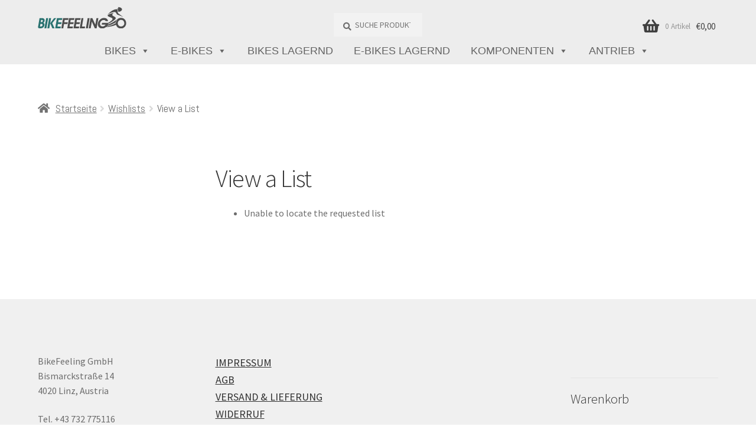

--- FILE ---
content_type: text/css
request_url: https://www.bikefeeling.at/wp-content/plugins/saferpay_woocommerce_gateway/assets/css/notify.css?ver=6.7.4
body_size: 3133
content:
/**

 * Saferpay PaymentService

 *

 * NOTICE OF LICENSE

 *

 * Once you have purchased the software with PIT Solutions AG / Six Payment services AG

 * or one of its  authorised resellers and provided that you comply with the conditions of this contract,

 * PIT Solutions AG and Six Payment services AG grants you a non-exclusive license,

 * unlimited in time for the usage of the software in the manner of and for the purposes specified in License.txt

 * available in extension package, according to the subsequent regulations

 *

 * DISCLAIMER

 *

 * Do not edit or add to this file if you wish to upgrade this extension to

 * newer versions in the future.

 *

 * @category Saferpay

 * @package Saferpay_PaymentService

 * @author PIT Solutions Pvt. Ltd.

 * @copyright Copyright (c) 2020 PIT Solutions AG. (www.pitsolutions.ch) and Six Payment services AG ( https://www.six-payment-services.com/)

 * @license https://www.webshopextension.com/en/licence-agreement-saferpay

 *

 */



.notify-wrapper {

    position: fixed;

    opacity: 0;

    width: 100%;

    height: 100%;

    top: 0;

    left: 0;

    z-index: 9999;

    background-color: rgba(0, 0, 0, .5);

    -webkit-transition: .3s;

    display: flex;

    align-items: center;

    justify-content: center;

    box-sizing: border-box;

}



.notify-wrapper * {

    box-sizing: border-box;

}



.notify-wrapper .notify-window {

    -webkit-transform: translate3d(0, 50px, 0);

    -webkit-transition: .3s cubic-bezier(0, 0, 0, 1);

    width: 300px;

    border-radius: .25em;

    overflow: hidden;

    font-size: .9em;

    user-select: none;

    box-shadow: 0 0.25em 1em 0 rgba(0, 0, 0, .3);

}



.notify-wrapper .notify-window h3 {

    margin: 0;

    padding: 1em 1em;

    font-size: 1em;

    font-weight: normal;

    line-height: 1.5em;

}



.notify-wrapper .notify-window h3 i {

    font-size: 1.5em;

    position: relative;

    top: .08em;

    margin-right: .25em;

}



.notify-wrapper .notify-window p {

    padding: 1em 1em 2em;

    margin: 0;

    background-color: #ffffff;

    color: #000000;

}



.notify-wrapper .notify-window .buttons {

    padding: .75em 1em;

    background-color: #f3f3f3;

    text-align: center;

}



.notify-wrapper .notify-window .buttons button {

    margin: 0 .5em;

    padding: .5em 2em;

    border-radius: .25em;

    font-size: 1em;

    border-width: 1px;

    outline: 0;

}



.notify-wrapper .notify-window .buttons .ok {

    background-image: linear-gradient(180deg, #ffffff, #e6e3e6 90%);

}



.notify-wrapper .notify-window .buttons .cancel {

    color: #888888;

}



.notify-wrapper .notify h3 {

    background-color: rgba(0, 0, 0, .5);

    color: #ffffff;

    text-align: center;

}



.notify-wrapper .alert h3 {

    background-color: #cc6666;

    color: #ffffff;

}



.notify-wrapper .confirm h3 {

    background-color: #3366cc;

    color: #ffffff;

}



.notify-wrapper .success h3 {

    background-color: #1b926c;

    color: #ffffff;

}



.notify-wrapper.show {

    opacity: 1;

}



.notify-wrapper.show .notify-window {

    -webkit-transform: translate3d(0, 0, 0);

}





/*

.smallLoader {

    display: none;

    position: fixed;

    left: 0px;

    top: 0px;

    width: 100%;

    height: 100%;

    z-index: 9999;

    background:#f9f9f9 url(../images/ajax-loader.gif) center no-repeat;

}

*/



.smallLoader {

    display: none;

    position: fixed;

    background-color: #f9f9f9;

    left: 0px;

    top: 0px;

    right: 0;

    z-index: 9999;

    width: 100%;

    height: 100%;

}



.smallLoader:after {

    content: "";

    color: #6d6d6d;

    font-size: 12px;

    width: 20px;

    height: 20px;

    border-radius: 50%;

    position: fixed;

    left: 0;

    right: 0;

    top: 45%;

    bottom: 0;

    margin: 60px auto;

    z-index: 99999;

    -webkit-animation: load4 1.3s infinite linear;

    animation: load4 1.3s infinite linear;

    -webkit-transform: translateZ(0);

    -ms-transform: translateZ(0);

    transform: translateZ(0);

}



@-webkit-keyframes load4 {

    0%,

    100% {

        box-shadow: 0 -3em 0 0.2em, 2em -2em 0 0em, 3em 0 0 -1em, 2em 2em 0 -1em, 0 3em 0 -1em, -2em 2em 0 -1em, -3em 0 0 -1em, -2em -2em 0 0;

    }

    12.5% {

        box-shadow: 0 -3em 0 0, 2em -2em 0 0.2em, 3em 0 0 0, 2em 2em 0 -1em, 0 3em 0 -1em, -2em 2em 0 -1em, -3em 0 0 -1em, -2em -2em 0 -1em;

    }

    25% {

        box-shadow: 0 -3em 0 -0.5em, 2em -2em 0 0, 3em 0 0 0.2em, 2em 2em 0 0, 0 3em 0 -1em, -2em 2em 0 -1em, -3em 0 0 -1em, -2em -2em 0 -1em;

    }

    37.5% {

        box-shadow: 0 -3em 0 -1em, 2em -2em 0 -1em, 3em 0em 0 0, 2em 2em 0 0.2em, 0 3em 0 0em, -2em 2em 0 -1em, -3em 0em 0 -1em, -2em -2em 0 -1em;

    }

    50% {

        box-shadow: 0 -3em 0 -1em, 2em -2em 0 -1em, 3em 0 0 -1em, 2em 2em 0 0em, 0 3em 0 0.2em, -2em 2em 0 0, -3em 0em 0 -1em, -2em -2em 0 -1em;

    }

    62.5% {

        box-shadow: 0 -3em 0 -1em, 2em -2em 0 -1em, 3em 0 0 -1em, 2em 2em 0 -1em, 0 3em 0 0, -2em 2em 0 0.2em, -3em 0 0 0, -2em -2em 0 -1em;

    }

    75% {

        box-shadow: 0em -3em 0 -1em, 2em -2em 0 -1em, 3em 0em 0 -1em, 2em 2em 0 -1em, 0 3em 0 -1em, -2em 2em 0 0, -3em 0em 0 0.2em, -2em -2em 0 0;

    }

    87.5% {

        box-shadow: 0em -3em 0 0, 2em -2em 0 -1em, 3em 0 0 -1em, 2em 2em 0 -1em, 0 3em 0 -1em, -2em 2em 0 0, -3em 0em 0 0, -2em -2em 0 0.2em;

    }

}



@keyframes load4 {

    0%,

    100% {

        box-shadow: 0 -3em 0 0.2em, 2em -2em 0 0em, 3em 0 0 -1em, 2em 2em 0 -1em, 0 3em 0 -1em, -2em 2em 0 -1em, -3em 0 0 -1em, -2em -2em 0 0;

    }

    12.5% {

        box-shadow: 0 -3em 0 0, 2em -2em 0 0.2em, 3em 0 0 0, 2em 2em 0 -1em, 0 3em 0 -1em, -2em 2em 0 -1em, -3em 0 0 -1em, -2em -2em 0 -1em;

    }

    25% {

        box-shadow: 0 -3em 0 -0.5em, 2em -2em 0 0, 3em 0 0 0.2em, 2em 2em 0 0, 0 3em 0 -1em, -2em 2em 0 -1em, -3em 0 0 -1em, -2em -2em 0 -1em;

    }

    37.5% {

        box-shadow: 0 -3em 0 -1em, 2em -2em 0 -1em, 3em 0em 0 0, 2em 2em 0 0.2em, 0 3em 0 0em, -2em 2em 0 -1em, -3em 0em 0 -1em, -2em -2em 0 -1em;

    }

    50% {

        box-shadow: 0 -3em 0 -1em, 2em -2em 0 -1em, 3em 0 0 -1em, 2em 2em 0 0em, 0 3em 0 0.2em, -2em 2em 0 0, -3em 0em 0 -1em, -2em -2em 0 -1em;

    }

    62.5% {

        box-shadow: 0 -3em 0 -1em, 2em -2em 0 -1em, 3em 0 0 -1em, 2em 2em 0 -1em, 0 3em 0 0, -2em 2em 0 0.2em, -3em 0 0 0, -2em -2em 0 -1em;

    }

    75% {

        box-shadow: 0em -3em 0 -1em, 2em -2em 0 -1em, 3em 0em 0 -1em, 2em 2em 0 -1em, 0 3em 0 -1em, -2em 2em 0 0, -3em 0em 0 0.2em, -2em -2em 0 0;

    }

    87.5% {

        box-shadow: 0em -3em 0 0, 2em -2em 0 -1em, 3em 0 0 -1em, 2em 2em 0 -1em, 0 3em 0 -1em, -2em 2em 0 0, -3em 0em 0 0, -2em -2em 0 0.2em;

    }

}



.sfwp-iframe {

    width: 100% !important;

    border: 0 !important;

}



iframe {

    overflow: hidden;

}





/* 30-12-19 loader*/



.ajax-loading {

    display: none;

    left: 50%;

    position: absolute;

    top: 50%;

    transform: translate(-50%, -50%);

    z-index: 999;

}



.ajax-loading>i {

    animation: ajax-loading 1s ease-in-out infinite;

    background-color: #4e4e4e;

    border-radius: 4px;

    display: inline-block;

    height: 18px;

    margin-right: 2px;

    width: 4px
}



.ajax-loading>i:nth-child(1) {

    animation-delay: 0
}



.ajax-loading>i:nth-child(2) {

    animation-delay: 90ms
}



.ajax-loading>i:nth-child(3) {

    animation-delay: .18s
}



.ajax-loading>i:nth-child(4) {

    animation-delay: .27s
}



@keyframes ajax-loading {

    0% {

        transform: scale(1)
    }

    20% {

        transform: scale(1, 2.2)
    }

    40% {

        transform: scale(1)
    }

}



.alert-danger {

    color: #721c24;

    background-color: #f8d7da;

    border-color: #f5c6cb;

    position: relative;

    padding: .75rem 1.25rem;

    margin-bottom: 1rem;

    border: 1px solid transparent;

    border-radius: .25rem;

}

#iframe-wrap .alert-danger {
    padding: 10px;
    display: flex;
    text-align: left;
}

#iframe-wrap .alert-danger svg.alert-triangle {
    margin-right: 10px;
    width: 25px;
    height: 25px;
}
#iframe-wrap .alert-danger p{
    font-size: 14px;
}

.alert-danger p {

    padding: 0;

    margin: 0;

    display: inline-block;

}



.alert-danger svg.alert-triangle {

    display: inline-block;

    vertical-align: text-bottom;

    margin-right: 5px;

    width: 20px;

    height: 20px;

}





/* form styling --  17/1/2020 */





/* 

.sample-two .form-group.row {

    display: flex;

    margin-bottom: 15px;

    background: #E5E5E5 !important;

    border-radius: 8px !important;

}



.sample-two .form-group label {

    color: #212529;

    width: 40%;

    padding: 7px 15px 0;

}



.sample-two .form-group .col-sm-8 {

    width: 60%;

}



.sample-two .form-group iframe {

    width: 100% !important;

}



.sample-three #wrapper {

    display: flex;

    background-color: #779ff2;

    height: 40px;

    align-items: center;

}



.sample-three #wrapper iframe {

    width: 100% !important;

}



.sample-three #wrapper iframe#fields-card-number {

    width: 566px !important;

}



.sample-one .row:last-child {

    display: flex;

}



.sample-one .row:last-child iframe {

    width: 30% !important;

} */





/* .sample-three .form-control::-webkit-input-placeholder {

    color: pink;

} */



.auForm select {

    margin: 0 10px 25px 0;

    min-width: 120px;

    height: 30px;

    border-radius: 5px;

}



.auWrap {

    display: none;

}



.auWrap p {

    font-weight: 600;

}



.text-center {

    text-align: center;

}



.addCard {

    margin-top: 30px;

}



@media (min-width: 1200px) {

    .woocommerce-MyAccount-content table td {

        min-width: 140px;

    }

}



@media (max-width: 768px) {

    #saferpay-div {

        padding: 15px 0px !important;

    }

    .sample-two .form-group label {

        padding: 8px 6px 0;

        line-height: 20px;

    }

    .sample-one .row:last-child iframe {

        width: 50% !important;

    }

    #payment .payment_methods li .payment_box,

    #payment .payment_methods>li .payment_box,

    #payment .place-order {

        padding: 0 !important;

    }

    .sample-four-input-wrap {

        flex-wrap: wrap;

    }

    .sample-four-input-wrap .form-group:nth-child(1) {

        width: 100%;

    }

    .sample-four-input-wrap .form-group:nth-child(2),

    .sample-four-input-wrap .form-group:nth-child(3) {

        width: 48%;

    }

    .sample-three #wrapper {

        display: block !important;

        height: auto !important;

    }

    #saferpay-div.sample-one .row:last-child iframe {

        width: 40% !important;

    }

    #saferpay-div.sample-two .form-group label {

        width: 25%;

        padding: 7px 5px 0;

        word-break: break-word;

    }

    #saferpay-div.sample-two .form-group .col-sm-8 {

        width: 75%;

    }

}





/* 03/02/20*/



@media only screen and (min-width: 769px) {

    .wc_payment_method.payment_method_spgw_credit_card .payment_method_spgw_credit_card #wrapper .col-7 {

        width: 58%;

    }

    .wc_payment_method.payment_method_spgw_credit_card .payment_method_spgw_credit_card #wrapper .col-3 {

        width: 25%;

    }

    .wc_payment_method.payment_method_spgw_credit_card .payment_method_spgw_credit_card #wrapper .col-2 {

        width: 16%;

    }

}



@media(min-width: 768px) and (max-width: 1024px) and (orientation: landscape) {

    #saferpay-div.sample-three #wrapper iframe#fields-card-number {

        width: 670px !important;

    }

    .wc_payment_method.payment_method_spgw_credit_card .payment_method_spgw_credit_card #wrapper .col-2 {

        width: 20%;

    }

    #saferpay-div.sample-two {

        padding: 36px 10px;

    }

}



.input-group .logo {

    right: 2em;

}





.sample-three #wrapper {

    position: relative;

    margin-bottom: 40px;

}

.sample-three #card-number-help {

    position: absolute;

    bottom: auto;

    top: 40px;

    font-size: 14px;

}

.sample-three #expiration-help {

    position: absolute;

    bottom: auto;

    top: 40px;

    font-size: 14px;

}

.sample-three #cvc-help {

    position: absolute;

    bottom: auto;

    top: 40px;

    font-size: 14px;

}

#expiration-help,

#cvc-help,

#card-number-help,

#holder-name-help {

    font-size: 14px;

    line-height: 16px;

    color: #e2401c;

}

.sample-one #expiration-help {

    position: absolute;

    bottom: 0;

    font-size: 14px;

    left: 22px;

}

.payment_box.payment_method_spgw_credit_card input#fields-card-number {

    padding-left: .75rem;

}

#saferpay-div.sample-two input {

    width: 100%;

    border: solid 1px #CFCFCF;

    border-radius: 8px;

    padding-right: calc(1.5em + .75rem);

    padding: .375rem .75rem;

    max-width: 100%;

    box-shadow: none;

    max-width: 100%;

    height: 100%;

}

#saferpay-div.sample-three input {

    color: #fff;

    padding-right: calc(1.5em + .75rem);

    padding: .375rem .75rem;

    font-size: 1rem;

    letter-spacing: normal;

    word-spacing: normal;

    text-transform: none;

    background: transparent;

    box-shadow: none;

    max-width: 100%;

    height: 100%;

}

#saferpay-div.sample-three input::-webkit-input-placeholder {
    /* Edge */

    color: #fff;

    font-size: 19px;

    opacity: 0.5;

}



#saferpay-div.sample-three input:-ms-input-placeholder {
    /* Internet Explorer 10-11 */

    color: #fff;

    font-size: 19px;

    opacity: 0.5;

}



#saferpay-div.sample-three input::placeholder {

    color: #fff;

    font-size: 19px;

    opacity: 0.5;

}

#saferpay-div.sample-four input {

    display: block;

    width: 100%;

    height: 100% !important;

    padding: .375rem .75rem;

    font-size: 1rem;

    color: #495057;

    background-clip: padding-box;

    border: 1px solid #ced4da;

    border-radius: .25rem;

    background-color: #fff;

    padding-left: .75rem;

}

#saferpay-div.sample-one input {

    display: block;

    width: 100%;

    height: 100% !important;

    padding: .375rem .75rem;

    font-size: 1rem;

    color: #495057;

    background-clip: padding-box;

    border-bottom: 1px solid #ced4da;

    border-radius: 0;

    background-color: #fff;

    padding-left: .75rem;

}

#saferpay-div.sample-four input::-webkit-input-placeholder,

#saferpay-div.sample-one input::-webkit-input-placeholder,

#saferpay-div.sample-two input::-webkit-input-placeholder {
    /* Edge */

    color: #6d6d6d;

    font-size: 18px;



}

#saferpay-div.sample-four input::-ms-input-placeholder,

#saferpay-div.sample-one input::-ms-input-placeholder,

#saferpay-div.sample-two input::-ms-input-placeholder {
    /* Internet Explorer 10-11 */

    color: #6d6d6d;

    font-size: 18px;



}



#saferpay-div.sample-four input::placeholder,

#saferpay-div.sample-one input::placeholder,

#saferpay-div.sample-two input::placeholder {

    color: #6d6d6d;

    font-size: 18px;



}

.sample-three #wrapper .col-3 {

    position: relative;

}

.woocommerce-MyAccount-content .sample-one .row:last-child {
    position: relative;
}

.woocommerce-MyAccount-content .sample-one #expiration-help {
    position: absolute;
    bottom: -16px;
    font-size: 14px;
    left: 0;
}

/* .payment_methods.methods #saferpay-div.sample-four  iframe#fields-card-number {
    margin-left: -52px;
} */
/* #fields-card-number {
    padding-left: 0;
} */
@media only screen and (max-width: 812px) and (min-width: 768px) and (orientation: landscape) {

    .sample-three #card-number-help {

        bottom: auto;

        top: 40px;

    }

    .sample-three #expiration-help {

        bottom: auto;

        top: 40px;

    }

    .sample-three #wrapper {

        margin-bottom: 35px;

    }

}

@media only screen and (max-width: 768px) {

    .sample-three #wrapper .col-7.px-0,

    .sample-three #wrapper .col-3.px-0,

    .sample-three #wrapper .col-2.px-0 {

        position: relative;

        margin-bottom: 15px;

    }

    .sample-three #card-number-help,

    .sample-three #expiration-help,

    .sample-three #cvc-help {

        position: absolute;

        bottom: -15px;

        font-size: 14px;

        line-height: 16px;

        left: 12px;

        top: auto;

    }

    .sample-three #wrapper {

        padding: 10px 0;

    }

    .sample-one #expiration-help {

        position: absolute;

        bottom: -8px;

        font-size: 14px;

        left: 0;

    }

    .sample-one #expiration-help {
        bottom: 1px;
    }

    section.woocommerce-order-details {
        overflow-x: auto;
    }

    table.order_details {
        overflow-x: scroll;
    }

}

--- FILE ---
content_type: text/css
request_url: https://www.bikefeeling.at/wp-content/themes/storefront/assets/css/woocommerce/extensions/smart-coupons.css?ver=4.6.1
body_size: 126
content:
.woocommerce .coupon-container,.woocommerce-page .coupon-container{margin:0;box-shadow:none}.woocommerce .coupon-container.medium,.woocommerce-page .coupon-container.medium{line-height:inherit;padding:.6180469716em}.woocommerce .generated_coupon_summary,.woocommerce-page .generated_coupon_summary{margin:0}.woocommerce .coupon-content.small,.woocommerce-page .coupon-content.small{padding:.6180469716em 1.41575em}.woocommerce .coupon-content .coupon-expire,.woocommerce .coupon-content .discount-info,.woocommerce-page .coupon-content .coupon-expire,.woocommerce-page .coupon-content .discount-info{font-family:inherit}.woocommerce #coupons_list,.woocommerce-page #coupons_list{margin-bottom:1.618em}.sd-buttons-transparent.woocommerce .coupon-container,.sd-buttons-transparent.woocommerce-page .coupon-container{background:rgba(0,0,0,0) !important;padding:0}@media(min-width: 768px){.sc_info_box{width:41.1764705882%;float:right;margin-right:0;padding-left:2.0833333333%;padding-right:2.0833333333%}.page-template-template-fullwidth-php .sc_info_box{width:39.1304347826%;float:right;margin-right:0;margin-left:0}}


--- FILE ---
content_type: application/javascript
request_url: https://www.bikefeeling.at/wp-content/plugins/saferpay_woocommerce_gateway/assets/js/popup/myscript_pop.js?ver=6.7.4
body_size: 545
content:
jQuery(document).ready(function() {

    var $ = jQuery;

    $( 'form.woocommerce-checkout' ).on(
        'checkout_place_order_success',
        function() {
                if(getpopupUrl()){
                    return false;
                }
           
             });
            //  if ( $( document.body ).hasClass( 'woocommerce-order-pay' ) ) {
            //     $( '#order_review').on('submit',function(e){
                    
            //         // e.preventDefault();
            //         // if(getpopupUrl()){
            //         //     return false;
            //         // }
            //     });
            //  }
    // this.$order_review.on( 'submit', this.submitOrder );
    // $( '#order_review').on('submit', getpopupUrl());
        });
        function getpopupUrl(){
             jQuery('body').find('.woocommerce-NoticeGroup-checkout').css("display","none");
                var popURL = {
                   action: "popup_redirect_url",
                   // 'whatever': 1234
               };
               jQuery.ajax({
                   type:		'POST',
                   url: ajax_object.ajaxurl, 
                   data:popURL, 
                //    dataType:   'json',
                beforeSend: function( xhr ) {
                    jQuery('body').find('.woocommerce-NoticeGroup-checkout').css("display","none");
                  },
                   success: function(response) {
                       if(response !="" && response !="no-redirection"){
                            var selected_method=jQuery('input[name=payment_method]:checked').val();
                            jQuery("#thedialog").attr('src', response);
                            jQuery("#iframe-wrap").addClass(selected_method);
                            jQuery("body").addClass('pop-visible');
                            jQuery('body').find('.woocommerce-NoticeGroup-checkout').css("display","none");
                            jQuery("#iframe-wrap").dialog({
                                width: 700,
                                height: 550,
                                modal: true,
                                close: function () {
                                    // document.getElementById('thedialog').style.display = "none";
                                    // body.classList.remove("saferpay-cc");
                                    jQuery("body").removeClass('pop-visible');
                                }
                            });
                            // jQuery("#iframe-wrap").dialog( "open" );
                        }else{
                           console.log("error");
                            return false;

                        } 
                   },
                   error:	function(e){

                   }
                   
               
               });
            //    return response;
               }
        